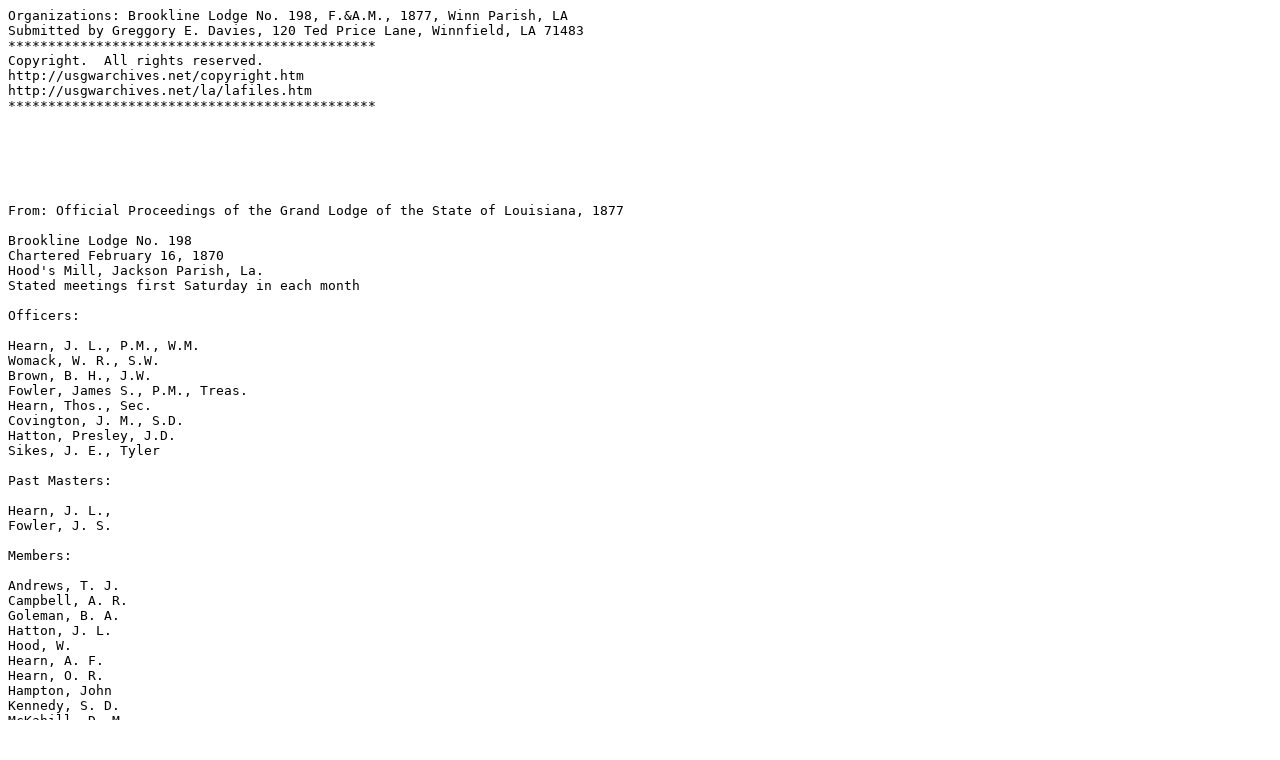

--- FILE ---
content_type: text/plain
request_url: http://files.usgwarchives.net/la/winn/history/cluborg/bl1877.txt
body_size: 594
content:
Organizations: Brookline Lodge No. 198, F.&A.M., 1877, Winn Parish, LA
Submitted by Greggory E. Davies, 120 Ted Price Lane, Winnfield, LA 71483
**********************************************
Copyright.  All rights reserved.
http://usgwarchives.net/copyright.htm
http://usgwarchives.net/la/lafiles.htm
**********************************************


 



From: Official Proceedings of the Grand Lodge of the State of Louisiana, 1877

Brookline Lodge No. 198
Chartered February 16, 1870
Hood's Mill, Jackson Parish, La.
Stated meetings first Saturday in each month

Officers:

Hearn, J. L., P.M., W.M.
Womack, W. R., S.W.
Brown, B. H., J.W.
Fowler, James S., P.M., Treas.
Hearn, Thos., Sec.
Covington, J. M., S.D.
Hatton, Presley, J.D.
Sikes, J. E., Tyler

Past Masters:

Hearn, J. L.,
Fowler, J. S.

Members:

Andrews, T. J.
Campbell, A. R.
Goleman, B. A.
Hatton, J. L.
Hood, W.
Hearn, A. F.
Hearn, O. R.
Hampton, John
Kennedy, S. D.
McKahill, D. M.
Pharis, E. J.
Smart, T. S.
Smart, T. J.
Smith, J. F.
Williams, Wilson
Weems, J. J.
Womack, William

Members: 24

Suspended:

Hatton, J. L.
Hearn, O. R.
Pharis, E. J.
Smith, J. F.

o